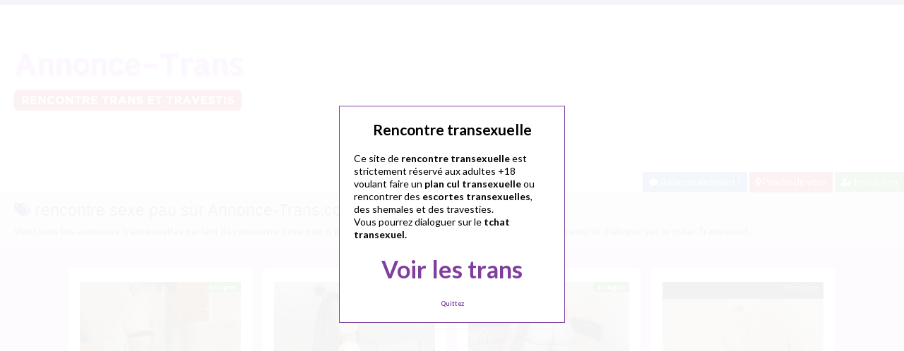

--- FILE ---
content_type: text/html; charset=UTF-8
request_url: http://www.annonce-trans.com/tag/rencontre-sexe-pau/
body_size: 11153
content:
<!doctype html>
<!--[if lt IE 7]> <html lang="fr-FR" class="no-js lt-ie9 lt-ie8 lt-ie7" > <![endif]-->
<!--[if IE 7]>    <html lang="fr-FR" class="no-js ie7 lt-ie9 lt-ie8"> <![endif]-->
<!--[if IE 8]>    <html lang="fr-FR" class="no-js ie8 lt-ie9"> <![endif]-->
<!--[if gt IE 8]><!--> <html lang="fr-FR" class="no-js"> <!--<![endif]-->
<head>
<meta charset="UTF-8">
<!-- This content is the property of annonce-trans.com -->
<!-- no copy is allowed - Since Jan 2015 -->
<script type="text/javascript" language="javascript" src="/wp-content/themes/pinfinity/disclamer.js"></script>
<meta name="viewport" content="width=device-width, initial-scale=1, maximum-scale=1">
<link rel="stylesheet" href="/wp-content/themes/pinfinity/css/bootstrap.min.css">
<link rel="stylesheet" href="https://cdnjs.cloudflare.com/ajax/libs/font-awesome/4.7.0/css/font-awesome.min.css">
<script src="https://code.jquery.com/jquery-3.3.1.slim.min.js" integrity="sha384-q8i/X+965DzO0rT7abK41JStQIAqVgRVzpbzo5smXKp4YfRvH+8abtTE1Pi6jizo" crossorigin="anonymous"></script>
<script src="https://cdnjs.cloudflare.com/ajax/libs/popper.js/1.14.7/umd/popper.min.js" integrity="sha384-UO2eT0CpHqdSJQ6hJty5KVphtPhzWj9WO1clHTMGa3JDZwrnQq4sF86dIHNDz0W1" crossorigin="anonymous"></script>
<script src="https://stackpath.bootstrapcdn.com/bootstrap/4.3.1/js/bootstrap.min.js" integrity="sha384-JjSmVgyd0p3pXB1rRibZUAYoIIy6OrQ6VrjIEaFf/nJGzIxFDsf4x0xIM+B07jRM" crossorigin="anonymous"></script>	
		
<meta name='robots' content='index, follow, max-image-preview:large, max-snippet:-1, max-video-preview:-1' />
	<style>img:is([sizes="auto" i], [sizes^="auto," i]) { contain-intrinsic-size: 3000px 1500px }</style>
	
	<!-- This site is optimized with the Yoast SEO plugin v25.2 - https://yoast.com/wordpress/plugins/seo/ -->
	<title>rencontre sexe pau - Annonce-Trans.com</title>
	<link rel="canonical" href="https://www.annonce-trans.com/tag/rencontre-sexe-pau/" />
	<meta property="og:locale" content="fr_FR" />
	<meta property="og:type" content="article" />
	<meta property="og:title" content="rencontre sexe pau - Annonce-Trans.com" />
	<meta property="og:url" content="https://www.annonce-trans.com/tag/rencontre-sexe-pau/" />
	<meta property="og:site_name" content="Annonce-Trans.com : escortes transexuelles" />
	<meta name="twitter:card" content="summary_large_image" />
	<script type="application/ld+json" class="yoast-schema-graph">{"@context":"https://schema.org","@graph":[{"@type":"CollectionPage","@id":"https://www.annonce-trans.com/tag/rencontre-sexe-pau/","url":"https://www.annonce-trans.com/tag/rencontre-sexe-pau/","name":"rencontre sexe pau - Annonce-Trans.com","isPartOf":{"@id":"https://www.annonce-trans.com/#website"},"primaryImageOfPage":{"@id":"https://www.annonce-trans.com/tag/rencontre-sexe-pau/#primaryimage"},"image":{"@id":"https://www.annonce-trans.com/tag/rencontre-sexe-pau/#primaryimage"},"thumbnailUrl":"https://www.annonce-trans.com/wp-content/uploads/transsexuels-1.jpg","breadcrumb":{"@id":"https://www.annonce-trans.com/tag/rencontre-sexe-pau/#breadcrumb"},"inLanguage":"fr-FR"},{"@type":"ImageObject","inLanguage":"fr-FR","@id":"https://www.annonce-trans.com/tag/rencontre-sexe-pau/#primaryimage","url":"https://www.annonce-trans.com/wp-content/uploads/transsexuels-1.jpg","contentUrl":"https://www.annonce-trans.com/wp-content/uploads/transsexuels-1.jpg","width":697,"height":601,"caption":"Transsesxuelle Gina, envie de me faire sodomiser"},{"@type":"BreadcrumbList","@id":"https://www.annonce-trans.com/tag/rencontre-sexe-pau/#breadcrumb","itemListElement":[{"@type":"ListItem","position":1,"name":"Accueil","item":"https://www.annonce-trans.com/"},{"@type":"ListItem","position":2,"name":"rencontre sexe pau"}]},{"@type":"WebSite","@id":"https://www.annonce-trans.com/#website","url":"https://www.annonce-trans.com/","name":"Annonce-Trans.com : escortes transexuelles","description":"Rencontre transexuels et travestis","publisher":{"@id":"https://www.annonce-trans.com/#organization"},"potentialAction":[{"@type":"SearchAction","target":{"@type":"EntryPoint","urlTemplate":"https://www.annonce-trans.com/?s={search_term_string}"},"query-input":{"@type":"PropertyValueSpecification","valueRequired":true,"valueName":"search_term_string"}}],"inLanguage":"fr-FR"},{"@type":"Organization","@id":"https://www.annonce-trans.com/#organization","name":"Annonce-Trans.com","alternateName":"Rencontre transexuelle","url":"https://www.annonce-trans.com/","logo":{"@type":"ImageObject","inLanguage":"fr-FR","@id":"https://www.annonce-trans.com/#/schema/logo/image/","url":"","contentUrl":"","caption":"Annonce-Trans.com"},"image":{"@id":"https://www.annonce-trans.com/#/schema/logo/image/"}}]}</script>
	<!-- / Yoast SEO plugin. -->


<link rel='dns-prefetch' href='//fonts.googleapis.com' />
<script type="text/javascript">
/* <![CDATA[ */
window._wpemojiSettings = {"baseUrl":"https:\/\/s.w.org\/images\/core\/emoji\/16.0.1\/72x72\/","ext":".png","svgUrl":"https:\/\/s.w.org\/images\/core\/emoji\/16.0.1\/svg\/","svgExt":".svg","source":{"concatemoji":"https:\/\/www.annonce-trans.com\/wp-includes\/js\/wp-emoji-release.min.js?ver=6.8.3"}};
/*! This file is auto-generated */
!function(s,n){var o,i,e;function c(e){try{var t={supportTests:e,timestamp:(new Date).valueOf()};sessionStorage.setItem(o,JSON.stringify(t))}catch(e){}}function p(e,t,n){e.clearRect(0,0,e.canvas.width,e.canvas.height),e.fillText(t,0,0);var t=new Uint32Array(e.getImageData(0,0,e.canvas.width,e.canvas.height).data),a=(e.clearRect(0,0,e.canvas.width,e.canvas.height),e.fillText(n,0,0),new Uint32Array(e.getImageData(0,0,e.canvas.width,e.canvas.height).data));return t.every(function(e,t){return e===a[t]})}function u(e,t){e.clearRect(0,0,e.canvas.width,e.canvas.height),e.fillText(t,0,0);for(var n=e.getImageData(16,16,1,1),a=0;a<n.data.length;a++)if(0!==n.data[a])return!1;return!0}function f(e,t,n,a){switch(t){case"flag":return n(e,"\ud83c\udff3\ufe0f\u200d\u26a7\ufe0f","\ud83c\udff3\ufe0f\u200b\u26a7\ufe0f")?!1:!n(e,"\ud83c\udde8\ud83c\uddf6","\ud83c\udde8\u200b\ud83c\uddf6")&&!n(e,"\ud83c\udff4\udb40\udc67\udb40\udc62\udb40\udc65\udb40\udc6e\udb40\udc67\udb40\udc7f","\ud83c\udff4\u200b\udb40\udc67\u200b\udb40\udc62\u200b\udb40\udc65\u200b\udb40\udc6e\u200b\udb40\udc67\u200b\udb40\udc7f");case"emoji":return!a(e,"\ud83e\udedf")}return!1}function g(e,t,n,a){var r="undefined"!=typeof WorkerGlobalScope&&self instanceof WorkerGlobalScope?new OffscreenCanvas(300,150):s.createElement("canvas"),o=r.getContext("2d",{willReadFrequently:!0}),i=(o.textBaseline="top",o.font="600 32px Arial",{});return e.forEach(function(e){i[e]=t(o,e,n,a)}),i}function t(e){var t=s.createElement("script");t.src=e,t.defer=!0,s.head.appendChild(t)}"undefined"!=typeof Promise&&(o="wpEmojiSettingsSupports",i=["flag","emoji"],n.supports={everything:!0,everythingExceptFlag:!0},e=new Promise(function(e){s.addEventListener("DOMContentLoaded",e,{once:!0})}),new Promise(function(t){var n=function(){try{var e=JSON.parse(sessionStorage.getItem(o));if("object"==typeof e&&"number"==typeof e.timestamp&&(new Date).valueOf()<e.timestamp+604800&&"object"==typeof e.supportTests)return e.supportTests}catch(e){}return null}();if(!n){if("undefined"!=typeof Worker&&"undefined"!=typeof OffscreenCanvas&&"undefined"!=typeof URL&&URL.createObjectURL&&"undefined"!=typeof Blob)try{var e="postMessage("+g.toString()+"("+[JSON.stringify(i),f.toString(),p.toString(),u.toString()].join(",")+"));",a=new Blob([e],{type:"text/javascript"}),r=new Worker(URL.createObjectURL(a),{name:"wpTestEmojiSupports"});return void(r.onmessage=function(e){c(n=e.data),r.terminate(),t(n)})}catch(e){}c(n=g(i,f,p,u))}t(n)}).then(function(e){for(var t in e)n.supports[t]=e[t],n.supports.everything=n.supports.everything&&n.supports[t],"flag"!==t&&(n.supports.everythingExceptFlag=n.supports.everythingExceptFlag&&n.supports[t]);n.supports.everythingExceptFlag=n.supports.everythingExceptFlag&&!n.supports.flag,n.DOMReady=!1,n.readyCallback=function(){n.DOMReady=!0}}).then(function(){return e}).then(function(){var e;n.supports.everything||(n.readyCallback(),(e=n.source||{}).concatemoji?t(e.concatemoji):e.wpemoji&&e.twemoji&&(t(e.twemoji),t(e.wpemoji)))}))}((window,document),window._wpemojiSettings);
/* ]]> */
</script>
<link rel='stylesheet' id='fancybox-css' href='https://www.annonce-trans.com/wp-content/themes/pinfinity/panel/scripts/fancybox-2.1.5/jquery.fancybox.css?ver=2.1.5' type='text/css' media='all' />
<style id='wp-emoji-styles-inline-css' type='text/css'>

	img.wp-smiley, img.emoji {
		display: inline !important;
		border: none !important;
		box-shadow: none !important;
		height: 1em !important;
		width: 1em !important;
		margin: 0 0.07em !important;
		vertical-align: -0.1em !important;
		background: none !important;
		padding: 0 !important;
	}
</style>
<link rel='stylesheet' id='wp-block-library-css' href='https://www.annonce-trans.com/wp-includes/css/dist/block-library/style.min.css?ver=6.8.3' type='text/css' media='all' />
<style id='classic-theme-styles-inline-css' type='text/css'>
/*! This file is auto-generated */
.wp-block-button__link{color:#fff;background-color:#32373c;border-radius:9999px;box-shadow:none;text-decoration:none;padding:calc(.667em + 2px) calc(1.333em + 2px);font-size:1.125em}.wp-block-file__button{background:#32373c;color:#fff;text-decoration:none}
</style>
<style id='global-styles-inline-css' type='text/css'>
:root{--wp--preset--aspect-ratio--square: 1;--wp--preset--aspect-ratio--4-3: 4/3;--wp--preset--aspect-ratio--3-4: 3/4;--wp--preset--aspect-ratio--3-2: 3/2;--wp--preset--aspect-ratio--2-3: 2/3;--wp--preset--aspect-ratio--16-9: 16/9;--wp--preset--aspect-ratio--9-16: 9/16;--wp--preset--color--black: #000000;--wp--preset--color--cyan-bluish-gray: #abb8c3;--wp--preset--color--white: #ffffff;--wp--preset--color--pale-pink: #f78da7;--wp--preset--color--vivid-red: #cf2e2e;--wp--preset--color--luminous-vivid-orange: #ff6900;--wp--preset--color--luminous-vivid-amber: #fcb900;--wp--preset--color--light-green-cyan: #7bdcb5;--wp--preset--color--vivid-green-cyan: #00d084;--wp--preset--color--pale-cyan-blue: #8ed1fc;--wp--preset--color--vivid-cyan-blue: #0693e3;--wp--preset--color--vivid-purple: #9b51e0;--wp--preset--gradient--vivid-cyan-blue-to-vivid-purple: linear-gradient(135deg,rgba(6,147,227,1) 0%,rgb(155,81,224) 100%);--wp--preset--gradient--light-green-cyan-to-vivid-green-cyan: linear-gradient(135deg,rgb(122,220,180) 0%,rgb(0,208,130) 100%);--wp--preset--gradient--luminous-vivid-amber-to-luminous-vivid-orange: linear-gradient(135deg,rgba(252,185,0,1) 0%,rgba(255,105,0,1) 100%);--wp--preset--gradient--luminous-vivid-orange-to-vivid-red: linear-gradient(135deg,rgba(255,105,0,1) 0%,rgb(207,46,46) 100%);--wp--preset--gradient--very-light-gray-to-cyan-bluish-gray: linear-gradient(135deg,rgb(238,238,238) 0%,rgb(169,184,195) 100%);--wp--preset--gradient--cool-to-warm-spectrum: linear-gradient(135deg,rgb(74,234,220) 0%,rgb(151,120,209) 20%,rgb(207,42,186) 40%,rgb(238,44,130) 60%,rgb(251,105,98) 80%,rgb(254,248,76) 100%);--wp--preset--gradient--blush-light-purple: linear-gradient(135deg,rgb(255,206,236) 0%,rgb(152,150,240) 100%);--wp--preset--gradient--blush-bordeaux: linear-gradient(135deg,rgb(254,205,165) 0%,rgb(254,45,45) 50%,rgb(107,0,62) 100%);--wp--preset--gradient--luminous-dusk: linear-gradient(135deg,rgb(255,203,112) 0%,rgb(199,81,192) 50%,rgb(65,88,208) 100%);--wp--preset--gradient--pale-ocean: linear-gradient(135deg,rgb(255,245,203) 0%,rgb(182,227,212) 50%,rgb(51,167,181) 100%);--wp--preset--gradient--electric-grass: linear-gradient(135deg,rgb(202,248,128) 0%,rgb(113,206,126) 100%);--wp--preset--gradient--midnight: linear-gradient(135deg,rgb(2,3,129) 0%,rgb(40,116,252) 100%);--wp--preset--font-size--small: 13px;--wp--preset--font-size--medium: 20px;--wp--preset--font-size--large: 36px;--wp--preset--font-size--x-large: 42px;--wp--preset--spacing--20: 0.44rem;--wp--preset--spacing--30: 0.67rem;--wp--preset--spacing--40: 1rem;--wp--preset--spacing--50: 1.5rem;--wp--preset--spacing--60: 2.25rem;--wp--preset--spacing--70: 3.38rem;--wp--preset--spacing--80: 5.06rem;--wp--preset--shadow--natural: 6px 6px 9px rgba(0, 0, 0, 0.2);--wp--preset--shadow--deep: 12px 12px 50px rgba(0, 0, 0, 0.4);--wp--preset--shadow--sharp: 6px 6px 0px rgba(0, 0, 0, 0.2);--wp--preset--shadow--outlined: 6px 6px 0px -3px rgba(255, 255, 255, 1), 6px 6px rgba(0, 0, 0, 1);--wp--preset--shadow--crisp: 6px 6px 0px rgba(0, 0, 0, 1);}:where(.is-layout-flex){gap: 0.5em;}:where(.is-layout-grid){gap: 0.5em;}body .is-layout-flex{display: flex;}.is-layout-flex{flex-wrap: wrap;align-items: center;}.is-layout-flex > :is(*, div){margin: 0;}body .is-layout-grid{display: grid;}.is-layout-grid > :is(*, div){margin: 0;}:where(.wp-block-columns.is-layout-flex){gap: 2em;}:where(.wp-block-columns.is-layout-grid){gap: 2em;}:where(.wp-block-post-template.is-layout-flex){gap: 1.25em;}:where(.wp-block-post-template.is-layout-grid){gap: 1.25em;}.has-black-color{color: var(--wp--preset--color--black) !important;}.has-cyan-bluish-gray-color{color: var(--wp--preset--color--cyan-bluish-gray) !important;}.has-white-color{color: var(--wp--preset--color--white) !important;}.has-pale-pink-color{color: var(--wp--preset--color--pale-pink) !important;}.has-vivid-red-color{color: var(--wp--preset--color--vivid-red) !important;}.has-luminous-vivid-orange-color{color: var(--wp--preset--color--luminous-vivid-orange) !important;}.has-luminous-vivid-amber-color{color: var(--wp--preset--color--luminous-vivid-amber) !important;}.has-light-green-cyan-color{color: var(--wp--preset--color--light-green-cyan) !important;}.has-vivid-green-cyan-color{color: var(--wp--preset--color--vivid-green-cyan) !important;}.has-pale-cyan-blue-color{color: var(--wp--preset--color--pale-cyan-blue) !important;}.has-vivid-cyan-blue-color{color: var(--wp--preset--color--vivid-cyan-blue) !important;}.has-vivid-purple-color{color: var(--wp--preset--color--vivid-purple) !important;}.has-black-background-color{background-color: var(--wp--preset--color--black) !important;}.has-cyan-bluish-gray-background-color{background-color: var(--wp--preset--color--cyan-bluish-gray) !important;}.has-white-background-color{background-color: var(--wp--preset--color--white) !important;}.has-pale-pink-background-color{background-color: var(--wp--preset--color--pale-pink) !important;}.has-vivid-red-background-color{background-color: var(--wp--preset--color--vivid-red) !important;}.has-luminous-vivid-orange-background-color{background-color: var(--wp--preset--color--luminous-vivid-orange) !important;}.has-luminous-vivid-amber-background-color{background-color: var(--wp--preset--color--luminous-vivid-amber) !important;}.has-light-green-cyan-background-color{background-color: var(--wp--preset--color--light-green-cyan) !important;}.has-vivid-green-cyan-background-color{background-color: var(--wp--preset--color--vivid-green-cyan) !important;}.has-pale-cyan-blue-background-color{background-color: var(--wp--preset--color--pale-cyan-blue) !important;}.has-vivid-cyan-blue-background-color{background-color: var(--wp--preset--color--vivid-cyan-blue) !important;}.has-vivid-purple-background-color{background-color: var(--wp--preset--color--vivid-purple) !important;}.has-black-border-color{border-color: var(--wp--preset--color--black) !important;}.has-cyan-bluish-gray-border-color{border-color: var(--wp--preset--color--cyan-bluish-gray) !important;}.has-white-border-color{border-color: var(--wp--preset--color--white) !important;}.has-pale-pink-border-color{border-color: var(--wp--preset--color--pale-pink) !important;}.has-vivid-red-border-color{border-color: var(--wp--preset--color--vivid-red) !important;}.has-luminous-vivid-orange-border-color{border-color: var(--wp--preset--color--luminous-vivid-orange) !important;}.has-luminous-vivid-amber-border-color{border-color: var(--wp--preset--color--luminous-vivid-amber) !important;}.has-light-green-cyan-border-color{border-color: var(--wp--preset--color--light-green-cyan) !important;}.has-vivid-green-cyan-border-color{border-color: var(--wp--preset--color--vivid-green-cyan) !important;}.has-pale-cyan-blue-border-color{border-color: var(--wp--preset--color--pale-cyan-blue) !important;}.has-vivid-cyan-blue-border-color{border-color: var(--wp--preset--color--vivid-cyan-blue) !important;}.has-vivid-purple-border-color{border-color: var(--wp--preset--color--vivid-purple) !important;}.has-vivid-cyan-blue-to-vivid-purple-gradient-background{background: var(--wp--preset--gradient--vivid-cyan-blue-to-vivid-purple) !important;}.has-light-green-cyan-to-vivid-green-cyan-gradient-background{background: var(--wp--preset--gradient--light-green-cyan-to-vivid-green-cyan) !important;}.has-luminous-vivid-amber-to-luminous-vivid-orange-gradient-background{background: var(--wp--preset--gradient--luminous-vivid-amber-to-luminous-vivid-orange) !important;}.has-luminous-vivid-orange-to-vivid-red-gradient-background{background: var(--wp--preset--gradient--luminous-vivid-orange-to-vivid-red) !important;}.has-very-light-gray-to-cyan-bluish-gray-gradient-background{background: var(--wp--preset--gradient--very-light-gray-to-cyan-bluish-gray) !important;}.has-cool-to-warm-spectrum-gradient-background{background: var(--wp--preset--gradient--cool-to-warm-spectrum) !important;}.has-blush-light-purple-gradient-background{background: var(--wp--preset--gradient--blush-light-purple) !important;}.has-blush-bordeaux-gradient-background{background: var(--wp--preset--gradient--blush-bordeaux) !important;}.has-luminous-dusk-gradient-background{background: var(--wp--preset--gradient--luminous-dusk) !important;}.has-pale-ocean-gradient-background{background: var(--wp--preset--gradient--pale-ocean) !important;}.has-electric-grass-gradient-background{background: var(--wp--preset--gradient--electric-grass) !important;}.has-midnight-gradient-background{background: var(--wp--preset--gradient--midnight) !important;}.has-small-font-size{font-size: var(--wp--preset--font-size--small) !important;}.has-medium-font-size{font-size: var(--wp--preset--font-size--medium) !important;}.has-large-font-size{font-size: var(--wp--preset--font-size--large) !important;}.has-x-large-font-size{font-size: var(--wp--preset--font-size--x-large) !important;}
:where(.wp-block-post-template.is-layout-flex){gap: 1.25em;}:where(.wp-block-post-template.is-layout-grid){gap: 1.25em;}
:where(.wp-block-columns.is-layout-flex){gap: 2em;}:where(.wp-block-columns.is-layout-grid){gap: 2em;}
:root :where(.wp-block-pullquote){font-size: 1.5em;line-height: 1.6;}
</style>
<link rel='stylesheet' id='google-font-lato-yanone-kaffeesatz-css' href='http://fonts.googleapis.com/css?family=Lato%3A400%2C700%2C400italic%7CYanone+Kaffeesatz&#038;ver=6.8.3' type='text/css' media='all' />
<link rel='stylesheet' id='ci-style-css' href='https://www.annonce-trans.com/wp-content/themes/pinfinity/style.css?ver=1.8' type='text/css' media='screen' />
<link rel='stylesheet' id='ci-color-scheme-css' href='https://www.annonce-trans.com/wp-content/themes/pinfinity/colors/purple.css?ver=6.8.3' type='text/css' media='all' />
<link rel='stylesheet' id='taxopress-frontend-css-css' href='https://www.annonce-trans.com/wp-content/plugins/simple-tags/assets/frontend/css/frontend.css?ver=3.35.1' type='text/css' media='all' />
<script type="text/javascript" src="https://www.annonce-trans.com/wp-includes/js/jquery/jquery.min.js?ver=3.7.1" id="jquery-core-js"></script>
<script type="text/javascript" src="https://www.annonce-trans.com/wp-includes/js/jquery/jquery-migrate.min.js?ver=3.4.1" id="jquery-migrate-js"></script>
<script type="text/javascript" src="https://www.annonce-trans.com/wp-content/themes/pinfinity/panel/scripts/modernizr-2.6.2.js?ver=6.8.3" id="modernizr-js"></script>
<script type="text/javascript" src="https://www.annonce-trans.com/wp-content/plugins/simple-tags/assets/frontend/js/frontend.js?ver=3.35.1" id="taxopress-frontend-js-js"></script>
<link rel="https://api.w.org/" href="https://www.annonce-trans.com/wp-json/" /><link rel="alternate" title="JSON" type="application/json" href="https://www.annonce-trans.com/wp-json/wp/v2/tags/444" /><link rel="EditURI" type="application/rsd+xml" title="RSD" href="https://www.annonce-trans.com/xmlrpc.php?rsd" />
<meta name="generator" content="WordPress 6.8.3" />
<script type="text/javascript">
	window._wp_rp_static_base_url = 'https://wprp.zemanta.com/static/';
	window._wp_rp_wp_ajax_url = "https://www.annonce-trans.com/wp-admin/admin-ajax.php";
	window._wp_rp_plugin_version = '3.6.4';
	window._wp_rp_post_id = '677';
	window._wp_rp_num_rel_posts = '6';
	window._wp_rp_thumbnails = true;
	window._wp_rp_post_title = 'Transsesxuelle+Gina%2C+envie+de+me+faire+sodomiser';
	window._wp_rp_post_tags = ['rencontre+sexe+pau', 'transsexuelle+pau', 'pau', 'pau', 'cheri', 'le', 'envi', 'mont', 'gina', 'tu', 'bell', 'homm', 'dune', 'de', 'sur', 'sex', 'bien', 'jaim'];
	window._wp_rp_promoted_content = true;
</script>
<link rel="stylesheet" href="https://www.annonce-trans.com/wp-content/plugins/wordpress-23-related-posts-plugin/static/themes/vertical.css?version=3.6.4" />
<!-- Analytics by WP Statistics - https://wp-statistics.com -->
<!-- Google tag (gtag.js) -->
<script async src="https://www.googletagmanager.com/gtag/js?id=G-7R23N6T50T"></script>
<script>
  window.dataLayer = window.dataLayer || [];
  function gtag(){dataLayer.push(arguments);}
  gtag('js', new Date());

  gtag('config', 'G-7R23N6T50T');
</script><link rel="apple-touch-icon" href="http://www.annonce-trans.com/wp-content/uploads/mini.png" /><link rel="apple-touch-icon" sizes="72x72" href="http://www.annonce-trans.com/wp-content/uploads/mini.png" /><link rel="apple-touch-icon" sizes="114x114" href="http://www.annonce-trans.com/wp-content/uploads/mini.png" /><link rel="pingback" href="https://www.annonce-trans.com/xmlrpc.php" /><link rel="icon" href="https://www.annonce-trans.com/wp-content/uploads/favicon.png" sizes="32x32" />
<link rel="icon" href="https://www.annonce-trans.com/wp-content/uploads/favicon.png" sizes="192x192" />
<link rel="apple-touch-icon" href="https://www.annonce-trans.com/wp-content/uploads/favicon.png" />
<meta name="msapplication-TileImage" content="https://www.annonce-trans.com/wp-content/uploads/favicon.png" />
				<style type="text/css">
					body{background-color: #efb3f3;background-repeat: repeat;} 				</style>
						</head>
<body class="archive tag tag-rencontre-sexe-pau tag-444 wp-theme-pinfinity ci-pinfinity ci-pinfinity-1-8 ci-scheme-purple">
<header id="header">
	<div class="pre-head show-on-mobile">
		<div class="wrap group">
			<div class="pre-head-wgt group">
							</div>
		</div>
	</div>
	<div id="site-head">
		<div class="wrap group">
			<hgroup class="logo imglogo">
				<p><a title="Annonce-Trans.com : escortes transexuelles" href="https://www.annonce-trans.com"><img src="http://www.annonce-trans.com/wp-content/uploads/tchat-trans.png" alt="Annonce-Trans.com : escortes transexuelles" /></a></p>			</hgroup>

			<div class="header-wgt group">
							</div>
		</div>
	</div>
	<br />
		<div align=right>
		    <a title="Baisez maintenant !" href="https://www.leplancul.com/ouverture-compte/go.php" target="_blank" class="btn btn-sm btn-primary active"><i class="fa fa-comment" aria-hidden="true"></i> Baisez maintenant !</a>

		    <a title="Escortes Transexuelles proche de vous" href="/a-moins-de-10-km/" class="btn btn-sm btn-danger active"><i class="fa fa-map-marker"></i> Proche de vous</a>
		<a title="Inscription tchat transexuel" href="/inscription/" class="btn btn-sm btn-success active"><i class="fa fa-user-plus"></i> Inscription</a>
		</div>	

		
		
	    <div class="alert alert-info">
        <h1 class="h4"><i class="fa fa-tags"></i> rencontre sexe pau sur Annonce-Trans.com</h1>
        <p class="mb-0">Voici tous les annonces transexuelles parlant de <b>rencontre sexe pau</b>, n'hésitez pas à les consulter et vous inscrire pour entamer le dialogue sur le tchat Transexuel.</p>
		
	
    </div>
		
</header>
<br />
<div id="box-container">
	<div id="entry-listing" class="group">
																	<article id="post-677" class="entry box format-standard post-677 post type-post status-publish has-post-thumbnail hentry category-pau tag-rencontre-sexe-pau tag-transsexuelle-pau">
					<div class="entry-content-cnt">
	<div class="entry-content">
						<div class='status' style='position: absolute; top: 20px; right: 16px; z-index: 999; padding: 1px 6px; background: #22780F; border: 0; border-bottom-left-radius: 4px; font-weight: bold; font-size: 10px; color: #ffffff;'>En ligne</div>			
		<a href="https://www.annonce-trans.com/pau/transsesxuelle-gina-envie-de-me-faire-sodomiser/" title="Transsesxuelle Gina, envie de me faire sodomiser">
			<img src="https://www.annonce-trans.com/wp-content/uploads/transsexuels-1-500x431.jpg" class="attachment-ci_listing_thumb size-ci_listing_thumb wp-post-image" alt="Transsesxuelle Gina, envie de me faire sodomiser" decoding="async" fetchpriority="high" />		</a>
		<h3><a class="h5" rel="follow" href="https://www.annonce-trans.com/pau/transsesxuelle-gina-envie-de-me-faire-sodomiser/" title="Transsesxuelle Gina, envie de me faire sodomiser">Transsesxuelle Gina, envie de me faire sodomiser</a></h3>
		<div align="left">
		<a rel="follow" title="Transexuelle Pau" href="https://www.annonce-trans.com/pau/"><span class="badge badge-dark">Pau</span></a> </div>
		<hr />	
		<p>
			<p>Coucou Cheri, je suis Gina transsexuelle a Pau, je suis non opérée J&rsquo;ai 38 ans, et j&rsquo;aime beaucoup le sexe, je suis soumise ! Je recherche homme bien monté pour me faire sodomiser Alors si tu as envie d&rsquo;une rencontre avec belle transsexuelle je suis tout a toi Merci de me contacter sur le tchat transexuel</p>
		</p>
	</div>
</div>





				</article>
					
																																<article id="post-1574" class="entry box format-standard post-1574 post type-post status-publish has-post-thumbnail hentry category-a-moins-de-10-km tag-baise-shemale tag-escorte-transexuelle tag-rencontre-shemale tag-sexe-shemale">
							<div class="entry-content-cnt">
	<div class="entry-content">
						<div class='status' style='position: absolute; top: 20px; right: 16px; z-index: 999; padding: 1px 6px; background: #22780F; border: 0; border-bottom-left-radius: 4px; font-weight: bold; font-size: 10px; color: #ffffff;'>En ligne</div>			
		<a href="https://www.annonce-trans.com/a-moins-de-10-km/bonne-et-jeune-shemale-sans-tabou-disponible/" title="Bonne et jeune shemale sans tabou disponible">
			<img src="https://www.annonce-trans.com/wp-content/uploads/anntrans01-2.jpg" class="attachment-ci_listing_thumb size-ci_listing_thumb wp-post-image" alt="Bonne shemale sans tabou" decoding="async" loading="lazy" />		</a>
		<h3><a class="h5" rel="follow" href="https://www.annonce-trans.com/a-moins-de-10-km/bonne-et-jeune-shemale-sans-tabou-disponible/" title="Bonne et jeune shemale sans tabou disponible">Bonne et jeune shemale sans tabou disponible</a></h3>
		<div align="left">
		<a rel="follow" title="Transexuelle A moins de 10 km" href="https://www.annonce-trans.com/a-moins-de-10-km/"><span class="badge badge-dark">A moins de 10 km</span></a> </div>
		<hr />	
		<p>
			<p>Salut &#8230; Je m&rsquo;appelle Jessica 24 ans et je suis une jeune shemale coquine et sans tabou (une transexuelle non opérée) et je dispose d&rsquo;un très gros joujou pour ceux qui aiment cela&#8230; 😉 Je suis très caliente, et j&rsquo;aime faire des rencontres sexe. Je suis disponible a partir de 14h00 tous les jours, pour des hommes courtois et bien[&#8230;]</p>
		</p>
	</div>
</div>





							</article>
																					<article id="post-1608" class="entry box format-standard post-1608 post type-post status-publish has-post-thumbnail hentry category-a-moins-de-10-km tag-baiser-trav tag-bourrer-trav tag-rencontre-trav-gratuite tag-salope-trav tag-trav-a-baiser">
							<div class="entry-content-cnt">
	<div class="entry-content">
						<div class='status' style='position: absolute; top: 20px; right: 16px; z-index: 999; padding: 1px 6px; background: #22780F; border: 0; border-bottom-left-radius: 4px; font-weight: bold; font-size: 10px; color: #ffffff;'>En ligne</div>			
		<a href="https://www.annonce-trans.com/a-moins-de-10-km/bon-cul-de-femelle-trav-a-bourrer-gratuit/" title="Bon cul de femelle trav a bourrer gratuit">
			<img src="https://www.annonce-trans.com/wp-content/uploads/baise-trans01-1-500x375.jpg" class="attachment-ci_listing_thumb size-ci_listing_thumb wp-post-image" alt="Bon cul de femelle trav a bourrer gratuit" decoding="async" loading="lazy" />		</a>
		<h3><a class="h5" rel="follow" href="https://www.annonce-trans.com/a-moins-de-10-km/bon-cul-de-femelle-trav-a-bourrer-gratuit/" title="Bon cul de femelle trav a bourrer gratuit">Bon cul de femelle trav a bourrer gratuit</a></h3>
		<div align="left">
		<a rel="follow" title="Transexuelle A moins de 10 km" href="https://www.annonce-trans.com/a-moins-de-10-km/"><span class="badge badge-dark">A moins de 10 km</span></a> </div>
		<hr />	
		<p>
			<p>Salut moi c&rsquo;est Patricia une bonne femelle trav toujours prête à se faire dominer et bourrer &#8230;  très demandeuse de sexe et de bon foutre, je cherche des mecs proche de chez moi qui assument leur sexualité et qui aiment se faire vider les couilles. J&rsquo;ai 39 ans et je suis une peu ronde, mais mon cul est très accueillant[&#8230;]</p>
		</p>
	</div>
</div>





							</article>
																					<article id="post-1579" class="entry box format-standard post-1579 post type-post status-publish has-post-thumbnail hentry category-a-moins-de-10-km tag-belle-transexuelle tag-rencontre-transexuelle tag-transexuelle-active">
							<div class="entry-content-cnt">
	<div class="entry-content">
						<div class='status' style='position: absolute; top: 20px; right: 16px; z-index: 999; padding: 1px 6px; background: #000000; border: 0; border-bottom-left-radius: 4px; font-weight: bold; font-size: 10px;'>Hors ligne</div>			
		<a href="https://www.annonce-trans.com/a-moins-de-10-km/belle-blonde-transexuelle-active-ou-passive/" title="Belle blonde transexuelle active ou passive">
			<img src="https://www.annonce-trans.com/wp-content/uploads/970_1000-500x480.jpg" class="attachment-ci_listing_thumb size-ci_listing_thumb wp-post-image" alt="Belle blonde transexuelle active ou passive" decoding="async" loading="lazy" />		</a>
		<h3><a class="h5" rel="follow" href="https://www.annonce-trans.com/a-moins-de-10-km/belle-blonde-transexuelle-active-ou-passive/" title="Belle blonde transexuelle active ou passive">Belle blonde transexuelle active ou passive</a></h3>
		<div align="left">
		<a rel="follow" title="Transexuelle A moins de 10 km" href="https://www.annonce-trans.com/a-moins-de-10-km/"><span class="badge badge-dark">A moins de 10 km</span></a> </div>
		<hr />	
		<p>
			<p>De retour sur ce site pour de nouvelles aventures, pour ceux qui ne me connaissent pas encore, je suis Loubna petite transexuelle active et passive, non opérée, coquine, qui raffole des mecs style racaille. Je ne me déplace jamais, les rencontres culs se font uniquement chez moi en soirée de préférence, mais parfois je peux être dispo la journée (contactez[&#8230;]</p>
		</p>
	</div>
</div>





							</article>
																					<article id="post-2016" class="entry box format-standard post-2016 post type-post status-publish has-post-thumbnail hentry category-a-moins-de-10-km category-escortes tag-belle-transexuelle tag-escorte-trans tag-escorte-transexuelle tag-remplir-le-cul tag-transexuelle-anale tag-transexuelle-soumise">
							<div class="entry-content-cnt">
	<div class="entry-content">
						<div class='status' style='position: absolute; top: 20px; right: 16px; z-index: 999; padding: 1px 6px; background: #000000; border: 0; border-bottom-left-radius: 4px; font-weight: bold; font-size: 10px;'>Hors ligne</div>			
		<a href="https://www.annonce-trans.com/a-moins-de-10-km/lolita-transexuelle-soumise-anale-a-remplir/" title="Lolita transexuelle soumise anale à remplir">
			<img src="https://www.annonce-trans.com/wp-content/uploads/escortes-transexuelles03-9-500x892.jpg" class="attachment-ci_listing_thumb size-ci_listing_thumb wp-post-image" alt="Lolita transexuelle soumise anale à remplir" decoding="async" loading="lazy" />		</a>
		<h3><a class="h5" rel="follow" href="https://www.annonce-trans.com/a-moins-de-10-km/lolita-transexuelle-soumise-anale-a-remplir/" title="Lolita transexuelle soumise anale à remplir">Lolita transexuelle soumise anale à remplir</a></h3>
		<div align="left">
		<a rel="follow" title="Transexuelle A moins de 10 km" href="https://www.annonce-trans.com/a-moins-de-10-km/"><span class="badge badge-dark">A moins de 10 km</span></a> <a rel="follow" title="Transexuelle Escortes" href="https://www.annonce-trans.com/escortes/"><span class="badge badge-dark">Escortes</span></a> </div>
		<hr />	
		<p>
			<p>Je m&rsquo;appelle Lolita, et je suis une transexuelle anale a remplir. Je suis vraiment très féminine comme tu peux le voir sur cette photo de profil (j&rsquo;en ai d&rsquo;autres en privé ou tu pourras voir mon cul bombé et ouvert). Je ne propose des rdv qu&rsquo;a des hommes seuls, je ne reçois pas de couples malgré le nombre de demande,[&#8230;]</p>
		</p>
	</div>
</div>





							</article>
																					<article id="post-1589" class="entry box format-standard post-1589 post type-post status-publish has-post-thumbnail hentry category-a-moins-de-10-km category-escortes tag-escorte-travestie tag-rencontre-trans-bresilienne tag-shemale-bresil tag-trans-bresil">
							<div class="entry-content-cnt">
	<div class="entry-content">
						<div class='status' style='position: absolute; top: 20px; right: 16px; z-index: 999; padding: 1px 6px; background: #22780F; border: 0; border-bottom-left-radius: 4px; font-weight: bold; font-size: 10px; color: #ffffff;'>En ligne</div>			
		<a href="https://www.annonce-trans.com/a-moins-de-10-km/travestie-bresilienne-accepte-tout/" title="Travestie brésilienne accepte tout">
			<img src="https://www.annonce-trans.com/wp-content/uploads/962_1000-500x549.jpg" class="attachment-ci_listing_thumb size-ci_listing_thumb wp-post-image" alt="Travestie brésilienne accepte tout" decoding="async" loading="lazy" />		</a>
		<h3><a class="h5" rel="follow" href="https://www.annonce-trans.com/a-moins-de-10-km/travestie-bresilienne-accepte-tout/" title="Travestie brésilienne accepte tout">Travestie brésilienne accepte tout</a></h3>
		<div align="left">
		<a rel="follow" title="Transexuelle A moins de 10 km" href="https://www.annonce-trans.com/a-moins-de-10-km/"><span class="badge badge-dark">A moins de 10 km</span></a> <a rel="follow" title="Transexuelle Escortes" href="https://www.annonce-trans.com/escortes/"><span class="badge badge-dark">Escortes</span></a> </div>
		<hr />	
		<p>
			<p>Je suis chaude brésilienne Loanna, et je fais tout ce que tu veux mon chéri. je suis dispo H24 J&rsquo;aime sodomie caliente et le sex. J&rsquo;accepte tout ce qui te fera plaisir mi amor.</p>
		</p>
	</div>
</div>





							</article>
																					<article id="post-2131" class="entry box format-standard post-2131 post type-post status-publish has-post-thumbnail hentry category-a-moins-de-10-km category-escortes tag-chienne-transexuelle tag-escorte-transexuelle tag-plan-cul-trans">
							<div class="entry-content-cnt">
	<div class="entry-content">
						<div class='status' style='position: absolute; top: 20px; right: 16px; z-index: 999; padding: 1px 6px; background: #22780F; border: 0; border-bottom-left-radius: 4px; font-weight: bold; font-size: 10px; color: #ffffff;'>En ligne</div>			
		<a href="https://www.annonce-trans.com/a-moins-de-10-km/escorte-trans-disponible-ce-jour/" title="Escorte trans disponible ce jour">
			<img src="https://www.annonce-trans.com/wp-content/uploads/rencontre-transexuelle05-11-500x622.jpg" class="attachment-ci_listing_thumb size-ci_listing_thumb wp-post-image" alt="Escorte trans disponible ce jour" decoding="async" loading="lazy" />		</a>
		<h3><a class="h5" rel="follow" href="https://www.annonce-trans.com/a-moins-de-10-km/escorte-trans-disponible-ce-jour/" title="Escorte trans disponible ce jour">Escorte trans disponible ce jour</a></h3>
		<div align="left">
		<a rel="follow" title="Transexuelle A moins de 10 km" href="https://www.annonce-trans.com/a-moins-de-10-km/"><span class="badge badge-dark">A moins de 10 km</span></a> <a rel="follow" title="Transexuelle Escortes" href="https://www.annonce-trans.com/escortes/"><span class="badge badge-dark">Escortes</span></a> </div>
		<hr />	
		<p>
			<p>Hello, on va pas y aller par 4 chemins hein, je poste cette annonce car je disponible aujourd&rsquo;hui (après-midi et nuit entière) pour un plan cul. J&rsquo;ai trop envie d&rsquo;une bonne partie de baise, je reviens de Dubaï et là bas, j&rsquo;ai rien pu faire pendant quinze jours !!!! je suis en mode chienne ^^ Si toi aussi tu as[&#8230;]</p>
		</p>
	</div>
</div>





							</article>
																												<article class="entry box">
							<div class="entry-content-cnt">
								<aside id="randomize-2" class="widget randomize group">Dans une <strong><a href="https://www.annonce-serieuse.fr/" title="rencontres sérieuses">annonce de rencontre sérieuse</a></strong>, une personne recherche une relation durable, exprimant son désir de trouver un compagnon pour partager vie et passions. Il y aussi quelques annonces de <strong><a href="https://www.leplancul.com/" title="plans culs gratuits">plans culs gratuits</a></strong> pour ceux qui veulent s'amuser.</aside><aside id="simpletags-shortcode-2" class="widget widget-simpletags-shortcode group">
<!-- Generated by TaxoPress 3.35.1 - https://wordpress.org/plugins/simple-tags/ -->
	<div class="taxopress-output-wrapper"> <div class="st-tag-cloud"> 
	<a href="https://www.annonce-trans.com/tag/annonces-trans-cannes/" id="tag-link-940" class="st-tags t0" title="1 annonces" style="font-size:8pt; color:#cccccc;">annonces trans cannes</a>
<a href="https://www.annonce-trans.com/tag/baise-crade/" id="tag-link-454" class="st-tags t0" title="1 annonces" style="font-size:8pt; color:#cccccc;">baise crade</a>
<a href="https://www.annonce-trans.com/tag/annonce-mec-soumis/" id="tag-link-775" class="st-tags t0" title="1 annonces" style="font-size:8pt; color:#cccccc;">annonce mec soumis</a>
<a href="https://www.annonce-trans.com/tag/baise-cul-transexuelle/" id="tag-link-1371" class="st-tags t0" title="1 annonces" style="font-size:8pt; color:#cccccc;">baise cul transexuelle</a>
<a href="https://www.annonce-trans.com/tag/baise-boulogne-trans/" id="tag-link-913" class="st-tags t0" title="1 annonces" style="font-size:8pt; color:#cccccc;">baise boulogne trans</a>
<a href="https://www.annonce-trans.com/tag/annonce-transexuelle-belfort/" id="tag-link-900" class="st-tags t0" title="1 annonces" style="font-size:8pt; color:#cccccc;">annonce transexuelle belfort</a>
<a href="https://www.annonce-trans.com/tag/baise-ales/" id="tag-link-933" class="st-tags t0" title="1 annonces" style="font-size:8pt; color:#cccccc;">baise ales</a>
<a href="https://www.annonce-trans.com/tag/baise-anale-transexuel/" id="tag-link-890" class="st-tags t0" title="1 annonces" style="font-size:8pt; color:#cccccc;">baise anale transexuel</a>
<a href="https://www.annonce-trans.com/tag/baise-ce-soir/" id="tag-link-1485" class="st-tags t0" title="1 annonces" style="font-size:8pt; color:#cccccc;">baise ce soir</a>
<a href="https://www.annonce-trans.com/tag/baise-black-trans/" id="tag-link-1163" class="st-tags t0" title="1 annonces" style="font-size:8pt; color:#cccccc;">baise black trans</a>
<a href="https://www.annonce-trans.com/tag/annonce-trans-lille/" id="tag-link-930" class="st-tags t0" title="1 annonces" style="font-size:8pt; color:#cccccc;">annonce trans lille</a>
<a href="https://www.annonce-trans.com/tag/annonce-transexuelle-tours/" id="tag-link-661" class="st-tags t0" title="1 annonces" style="font-size:8pt; color:#cccccc;">annonce transexuelle tours</a>
<a href="https://www.annonce-trans.com/tag/annonce-rencontre/" id="tag-link-1484" class="st-tags t0" title="1 annonces" style="font-size:8pt; color:#cccccc;">annonce rencontre</a>
<a href="https://www.annonce-trans.com/tag/annonce-trans-vincennes/" id="tag-link-699" class="st-tags t0" title="1 annonces" style="font-size:8pt; color:#cccccc;">annonce trans vincennes</a>
<a href="https://www.annonce-trans.com/tag/active-passive/" id="tag-link-1464" class="st-tags t0" title="1 annonces" style="font-size:8pt; color:#cccccc;">active passive</a>
<a href="https://www.annonce-trans.com/tag/baise-gratuite/" id="tag-link-418" class="st-tags t0" title="1 annonces" style="font-size:8pt; color:#cccccc;">baise gratuite</a>
<a href="https://www.annonce-trans.com/tag/avide-de-sexe/" id="tag-link-1471" class="st-tags t0" title="1 annonces" style="font-size:8pt; color:#cccccc;">avide de sexe</a>
<a href="https://www.annonce-trans.com/tag/baise-ladyboy/" id="tag-link-1031" class="st-tags t0" title="1 annonces" style="font-size:8pt; color:#cccccc;">baise ladyboy</a>
<a href="https://www.annonce-trans.com/tag/baise-hard-trav/" id="tag-link-625" class="st-tags t10" title="2 annonces" style="font-size:22pt; color:#000000;">baise hard trav</a>
<a href="https://www.annonce-trans.com/tag/abatage/" id="tag-link-263" class="st-tags t0" title="1 annonces" style="font-size:8pt; color:#cccccc;">abatage</a>
<a href="https://www.annonce-trans.com/tag/annonce-trans-toulouse/" id="tag-link-426" class="st-tags t0" title="1 annonces" style="font-size:8pt; color:#cccccc;">annonce trans toulouse</a>
<a href="https://www.annonce-trans.com/tag/annonce-mec-travesti/" id="tag-link-776" class="st-tags t10" title="2 annonces" style="font-size:22pt; color:#000000;">annonce mec travesti</a>
<a href="https://www.annonce-trans.com/tag/annonce-shemale/" id="tag-link-108" class="st-tags t0" title="1 annonces" style="font-size:8pt; color:#cccccc;">annonce shemale</a>
<a href="https://www.annonce-trans.com/tag/baise-hard-transexuelle/" id="tag-link-1367" class="st-tags t10" title="2 annonces" style="font-size:22pt; color:#000000;">baise hard transexuelle</a>
<a href="https://www.annonce-trans.com/tag/abatage-transexuelle/" id="tag-link-1430" class="st-tags t0" title="1 annonces" style="font-size:8pt; color:#cccccc;">abatage transexuelle</a>
<a href="https://www.annonce-trans.com/tag/annonce-trans-rouen/" id="tag-link-496" class="st-tags t0" title="1 annonces" style="font-size:8pt; color:#cccccc;">annonce trans rouen</a>
<a href="https://www.annonce-trans.com/tag/amour-transexuelle/" id="tag-link-560" class="st-tags t0" title="1 annonces" style="font-size:8pt; color:#cccccc;">amour transexuelle</a>
<a href="https://www.annonce-trans.com/tag/baise-lgbt/" id="tag-link-449" class="st-tags t0" title="1 annonces" style="font-size:8pt; color:#cccccc;">baise lgbt</a>
<a href="https://www.annonce-trans.com/tag/ania-trans/" id="tag-link-227" class="st-tags t0" title="1 annonces" style="font-size:8pt; color:#cccccc;">ania trans</a>
<a href="https://www.annonce-trans.com/tag/amour-shemale/" id="tag-link-561" class="st-tags t0" title="1 annonces" style="font-size:8pt; color:#cccccc;">amour shemale</a>
<a href="https://www.annonce-trans.com/tag/annonce-transsexuelle/" id="tag-link-98" class="st-tags t0" title="1 annonces" style="font-size:8pt; color:#cccccc;">annonce transsexuelle</a>
<a href="https://www.annonce-trans.com/tag/annonce-soumis-blois/" id="tag-link-777" class="st-tags t0" title="1 annonces" style="font-size:8pt; color:#cccccc;">annonce soumis blois</a>
<a href="https://www.annonce-trans.com/tag/baise-annecy/" id="tag-link-903" class="st-tags t10" title="2 annonces" style="font-size:22pt; color:#000000;">baise annecy</a>
<a href="https://www.annonce-trans.com/tag/baise-cul-transexuel/" id="tag-link-1022" class="st-tags t0" title="1 annonces" style="font-size:8pt; color:#cccccc;">baise cul transexuel</a>
<a href="https://www.annonce-trans.com/tag/assia-transexuel/" id="tag-link-329" class="st-tags t0" title="1 annonces" style="font-size:8pt; color:#cccccc;">assia transexuel</a> </div>
</div>
</aside>							</div>
					</article>
					</div>
				</div>
<footer id="footer">
	<div class="wrap group">
		<div class="footer-text">
<strong><a href="https://www.annonce-trans.com/" title="Rencontre transexuelle">Rencontre transexuelle</a></strong><br />
Escortes transexuelles, shemales, travesties<br />
2002-2024 &copy; <strong>Annonce-trans.com</strong><br />
			<small><a href="https://www.annonce-trans.com/sitemap_index.xml">Plan</a> | <a href="https://www.annonce-trans.com/toutes-annonces-transexuels-travestis/">Voir toutes les annonces escortes trans</a></small>
			<br />
<br />
</div>
</div>
</footer>
<script type="speculationrules">
{"prefetch":[{"source":"document","where":{"and":[{"href_matches":"\/*"},{"not":{"href_matches":["\/wp-*.php","\/wp-admin\/*","\/wp-content\/uploads\/*","\/wp-content\/*","\/wp-content\/plugins\/*","\/wp-content\/themes\/pinfinity\/*","\/*\\?(.+)"]}},{"not":{"selector_matches":"a[rel~=\"nofollow\"]"}},{"not":{"selector_matches":".no-prefetch, .no-prefetch a"}}]},"eagerness":"conservative"}]}
</script>
<script type="text/javascript" src="https://www.annonce-trans.com/wp-content/themes/pinfinity/panel/scripts/superfish.js?ver=6.8.3" id="jquery-superfish-js"></script>
<script type="text/javascript" src="https://www.annonce-trans.com/wp-content/themes/pinfinity/js/jquery.jplayer.js?ver=6.8.3" id="jquery-jplayer-js"></script>
<script type="text/javascript" src="https://www.annonce-trans.com/wp-content/themes/pinfinity/js/jquery.formLabels1.0.js?ver=6.8.3" id="jquery-formLabels-js"></script>
<script type="text/javascript" src="https://www.annonce-trans.com/wp-content/themes/pinfinity/js/jquery.isotope.js?ver=6.8.3" id="jquery-isotope-js"></script>
<script type="text/javascript" src="https://www.annonce-trans.com/wp-content/themes/pinfinity/js/jquery.infinitescroll.min.js?ver=6.8.3" id="jquery-infinitescroll-js"></script>
<script type="text/javascript" src="https://www.annonce-trans.com/wp-content/themes/pinfinity/js/jquery.cook.js?ver=6.8.3" id="jquery-cookie-js"></script>
<script type="text/javascript" src="https://www.annonce-trans.com/wp-content/themes/pinfinity/panel/scripts/jquery.flexslider-2.1-min.js?ver=6.8.3" id="jquery-flexslider-js"></script>
<script type="text/javascript" src="https://www.annonce-trans.com/wp-content/themes/pinfinity/panel/scripts/jquery.fitvids.js?ver=1.1" id="jquery-fitVids-js"></script>
<script type="text/javascript" id="ci-front-scripts-js-extra">
/* <![CDATA[ */
var ThemeOption = {"slider_autoslide":"","slider_effect":"fade","slider_direction":"horizontal","slider_duration":"600","slider_speed":"3000","swfPath":"https:\/\/www.annonce-trans.com\/wp-content\/themes\/pinfinity\/js"};
/* ]]> */
</script>
<script type="text/javascript" src="https://www.annonce-trans.com/wp-content/themes/pinfinity/js/scripts.js?ver=1.8" id="ci-front-scripts-js"></script>
<script type="text/javascript" src="https://www.annonce-trans.com/wp-content/themes/pinfinity/panel/scripts/fancybox-2.1.5/jquery.fancybox.pack.js?ver=2.1.5" id="fancybox-js"></script>
<script type="text/javascript" src="https://www.annonce-trans.com/wp-content/themes/pinfinity/panel/components/retinajs/dist/retina.js?ver=1.3.0" id="retinajs-js"></script>
<script type="text/javascript" id="love-it-js-extra">
/* <![CDATA[ */
var love_it_vars = {"ajaxurl":"https:\/\/www.annonce-trans.com\/wp-admin\/admin-ajax.php","nonce":"d96b60400e","already_loved_message":"You have already loved this item.","error_message":"Sorry, there was a problem processing your request."};
/* ]]> */
</script>
<script type="text/javascript" src="https://www.annonce-trans.com/wp-content/themes/pinfinity/js/loveit.js?ver=6.8.3" id="love-it-js"></script>
<script type="text/javascript" id="wp-statistics-tracker-js-extra">
/* <![CDATA[ */
var WP_Statistics_Tracker_Object = {"requestUrl":"https:\/\/www.annonce-trans.com\/wp-json\/wp-statistics\/v2","ajaxUrl":"https:\/\/www.annonce-trans.com\/wp-admin\/admin-ajax.php","hitParams":{"wp_statistics_hit":1,"source_type":"post_tag","source_id":444,"search_query":"","signature":"4fdd2da8b0d4da4dccc899d0698812f5","endpoint":"hit"},"onlineParams":{"wp_statistics_hit":1,"source_type":"post_tag","source_id":444,"search_query":"","signature":"4fdd2da8b0d4da4dccc899d0698812f5","endpoint":"online"},"option":{"userOnline":"1","dntEnabled":"1","bypassAdBlockers":false,"consentIntegration":{"name":null,"status":[]},"isPreview":false,"trackAnonymously":false,"isWpConsentApiActive":false,"consentLevel":"disabled"},"jsCheckTime":"60000","isLegacyEventLoaded":""};
/* ]]> */
</script>
<script type="text/javascript" src="https://www.annonce-trans.com/wp-content/plugins/wp-statistics/assets/js/tracker.js?ver=14.14" id="wp-statistics-tracker-js"></script>
	<script type='text/javascript'>
		jQuery( document ).ready( function( $ ) {
			$( ".fancybox, a[rel^='fancybox[']" ).fancybox( {
				fitToView : true,
				padding   : 0,
				nextEffect: 'fade',
				prevEffect: 'fade'
			} );
		} );
	</script>
		<!--[if (gte IE 6)&(lte IE 8)]>
		<script type="text/javascript" src="https://www.annonce-trans.com/wp-content/themes/pinfinity/panel/scripts/selectivizr-min.js"></script>
	<![endif]-->
	</body>
</html>
<!-- Dynamic page generated in 0.107 seconds. -->
<!-- Cached page generated by WP-Super-Cache on 2026-02-17 12:16:49 -->

<!-- super cache -->